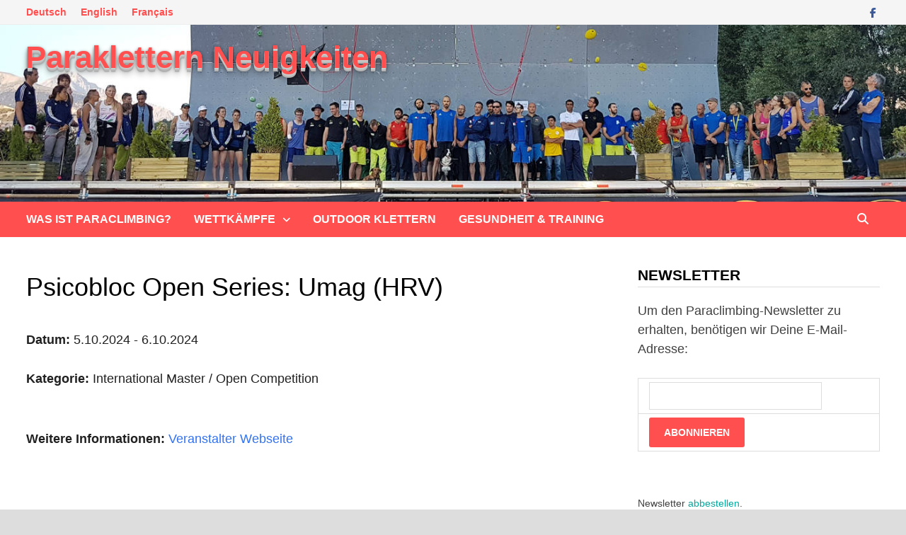

--- FILE ---
content_type: text/html; charset=UTF-8
request_url: https://paraclimbing.org/de/events/psicobloc-open-series-umag-hrv/
body_size: 9575
content:
   <!doctype html><html lang="de"><head><meta charset="UTF-8"><meta name="viewport" content="width=device-width, initial-scale=1"><link rel="profile" href="https://gmpg.org/xfn/11"><meta name='robots' content='index, follow, max-image-preview:large, max-snippet:-1, max-video-preview:-1' /><link media="all" href="https://paraclimbing.org/de/wp-content/cache/autoptimize/3/css/autoptimize_fdc6d8753ad4dcf29de32bfc24aff3e7.css" rel="stylesheet"><title>Psicobloc Open Series: Umag (HRV) - Paraklettern Neuigkeiten</title><link rel="canonical" href="https://paraclimbing.org/de/events/psicobloc-open-series-umag-hrv/" /><meta property="og:locale" content="de_DE" /><meta property="og:type" content="article" /><meta property="og:title" content="Psicobloc Open Series: Umag (HRV) - Paraklettern Neuigkeiten" /><meta property="og:description" content="05.10.202406.10.2024 @ -" /><meta property="og:url" content="https://paraclimbing.org/de/events/psicobloc-open-series-umag-hrv/" /><meta property="og:site_name" content="Paraklettern Neuigkeiten" /><meta property="article:modified_time" content="2024-05-25T03:57:07+00:00" /><meta name="twitter:card" content="summary_large_image" /> <script type="application/ld+json" class="yoast-schema-graph">{"@context":"https://schema.org","@graph":[{"@type":"WebPage","@id":"https://paraclimbing.org/de/events/psicobloc-open-series-umag-hrv/","url":"https://paraclimbing.org/de/events/psicobloc-open-series-umag-hrv/","name":"Psicobloc Open Series: Umag (HRV) - Paraklettern Neuigkeiten","isPartOf":{"@id":"https://paraclimbing.org/de/#website"},"datePublished":"2024-05-25T03:51:26+00:00","dateModified":"2024-05-25T03:57:07+00:00","breadcrumb":{"@id":"https://paraclimbing.org/de/events/psicobloc-open-series-umag-hrv/#breadcrumb"},"inLanguage":"de","potentialAction":[{"@type":"ReadAction","target":["https://paraclimbing.org/de/events/psicobloc-open-series-umag-hrv/"]}]},{"@type":"BreadcrumbList","@id":"https://paraclimbing.org/de/events/psicobloc-open-series-umag-hrv/#breadcrumb","itemListElement":[{"@type":"ListItem","position":1,"name":"Home","item":"https://paraclimbing.org/de/"},{"@type":"ListItem","position":2,"name":"Veranstaltungen","item":"https://paraclimbing.org/de/events/"},{"@type":"ListItem","position":3,"name":"Psicobloc Open Series: Umag (HRV)"}]},{"@type":"WebSite","@id":"https://paraclimbing.org/de/#website","url":"https://paraclimbing.org/de/","name":"Paraklettern Neuigkeiten","description":"","potentialAction":[{"@type":"SearchAction","target":{"@type":"EntryPoint","urlTemplate":"https://paraclimbing.org/de/?s={search_term_string}"},"query-input":{"@type":"PropertyValueSpecification","valueRequired":true,"valueName":"search_term_string"}}],"inLanguage":"de"}]}</script> <link rel="alternate" type="application/rss+xml" title="Paraklettern Neuigkeiten &raquo; Feed" href="https://paraclimbing.org/de/feed/" /><link rel="alternate" type="application/rss+xml" title="Paraklettern Neuigkeiten &raquo; Kommentar-Feed" href="https://paraclimbing.org/de/comments/feed/" /><link rel="alternate" title="oEmbed (JSON)" type="application/json+oembed" href="https://paraclimbing.org/de/wp-json/oembed/1.0/embed?url=https%3A%2F%2Fparaclimbing.org%2Fde%2Fevents%2Fpsicobloc-open-series-umag-hrv%2F" /><link rel="alternate" title="oEmbed (XML)" type="text/xml+oembed" href="https://paraclimbing.org/de/wp-json/oembed/1.0/embed?url=https%3A%2F%2Fparaclimbing.org%2Fde%2Fevents%2Fpsicobloc-open-series-umag-hrv%2F&#038;format=xml" /> <script type="text/javascript" src="https://paraclimbing.org/de/wp-includes/js/jquery/jquery.min.js" id="jquery-core-js"></script> <script type="text/javascript" src="https://paraclimbing.org/de/wp-includes/js/jquery/jquery-migrate.min.js" id="jquery-migrate-js"></script> <script type="text/javascript" id="events-manager-js-extra">var EM = {"ajaxurl":"https://paraclimbing.org/de/wp-admin/admin-ajax.php","locationajaxurl":"https://paraclimbing.org/de/wp-admin/admin-ajax.php?action=locations_search","firstDay":"1","locale":"de","dateFormat":"yy-mm-dd","ui_css":"https://paraclimbing.org/de/wp-content/plugins/events-manager/includes/css/jquery-ui/build.min.css","show24hours":"1","is_ssl":"1","autocomplete_limit":"10","calendar":{"breakpoints":{"small":560,"medium":908,"large":false},"month_format":"M Y"},"phone":"","datepicker":{"format":"d.m.Y","locale":"de"},"search":{"breakpoints":{"small":650,"medium":850,"full":false}},"url":"https://paraclimbing.org/de/wp-content/plugins/events-manager","assets":{"input.em-uploader":{"js":{"em-uploader":{"url":"https://paraclimbing.org/de/wp-content/plugins/events-manager/includes/js/em-uploader.js?v=7.2.3.1","event":"em_uploader_ready"}}},".em-event-editor":{"js":{"event-editor":{"url":"https://paraclimbing.org/de/wp-content/plugins/events-manager/includes/js/events-manager-event-editor.js?v=7.2.3.1","event":"em_event_editor_ready"}},"css":{"event-editor":"https://paraclimbing.org/de/wp-content/plugins/events-manager/includes/css/events-manager-event-editor.min.css?v=7.2.3.1"}},".em-recurrence-sets, .em-timezone":{"js":{"luxon":{"url":"luxon/luxon.js?v=7.2.3.1","event":"em_luxon_ready"}}},".em-booking-form, #em-booking-form, .em-booking-recurring, .em-event-booking-form":{"js":{"em-bookings":{"url":"https://paraclimbing.org/de/wp-content/plugins/events-manager/includes/js/bookingsform.js?v=7.2.3.1","event":"em_booking_form_js_loaded"}}},"#em-opt-archetypes":{"js":{"archetypes":"https://paraclimbing.org/de/wp-content/plugins/events-manager/includes/js/admin-archetype-editor.js?v=7.2.3.1","archetypes_ms":"https://paraclimbing.org/de/wp-content/plugins/events-manager/includes/js/admin-archetypes.js?v=7.2.3.1","qs":"qs/qs.js?v=7.2.3.1"}}},"cached":"1","bookingInProgress":"Bitte warte, w\u00e4hrend die Buchung abgeschickt wird.","tickets_save":"Ticket speichern","bookingajaxurl":"https://paraclimbing.org/de/wp-admin/admin-ajax.php","bookings_export_save":"Buchungen exportieren","bookings_settings_save":"Einstellungen speichern","booking_delete":"Bist du dir sicher, dass du es l\u00f6schen m\u00f6chtest?","booking_offset":"30","bookings":{"submit_button":{"text":{"default":"Send your booking","free":"Send your booking","payment":"Send your booking","processing":"Processing ..."}},"update_listener":""},"bb_full":"Sold Out","bb_book":"Book Now","bb_booking":"Booking...","bb_booked":"Booking Submitted","bb_error":"Booking Error. Try again?","bb_cancel":"Cancel","bb_canceling":"Canceling...","bb_cancelled":"Cancelled","bb_cancel_error":"Cancellation Error. Try again?","txt_search":"Search","txt_searching":"Suche...","txt_loading":"Wird geladen\u00a0\u2026"};
//# sourceURL=events-manager-js-extra</script> <script type="text/javascript" src="https://paraclimbing.org/de/wp-content/plugins/events-manager/includes/js/events-manager.js" id="events-manager-js"></script> <script type="text/javascript" src="https://paraclimbing.org/de/wp-content/plugins/events-manager/includes/external/flatpickr/l10n/de.js" id="em-flatpickr-localization-js"></script> <script type="text/javascript" src="https://paraclimbing.org/de/wp-content/plugins/responsive-lightbox/assets/swipebox/jquery.swipebox.min.js" id="responsive-lightbox-swipebox-js"></script> <script type="text/javascript" src="https://paraclimbing.org/de/wp-includes/js/underscore.min.js" id="underscore-js"></script> <script type="text/javascript" src="https://paraclimbing.org/de/wp-content/plugins/responsive-lightbox/assets/infinitescroll/infinite-scroll.pkgd.min.js" id="responsive-lightbox-infinite-scroll-js"></script> <script type="text/javascript" id="responsive-lightbox-js-before">var rlArgs = {"script":"swipebox","selector":"lightbox","customEvents":"","activeGalleries":true,"animation":true,"hideCloseButtonOnMobile":false,"removeBarsOnMobile":false,"hideBars":true,"hideBarsDelay":5000,"videoMaxWidth":1080,"useSVG":true,"loopAtEnd":false,"woocommerce_gallery":false,"ajaxurl":"https:\/\/paraclimbing.org\/de\/wp-admin\/admin-ajax.php","nonce":"f812a920ac","preview":false,"postId":325,"scriptExtension":false};

//# sourceURL=responsive-lightbox-js-before</script> <script type="text/javascript" src="https://paraclimbing.org/de/wp-content/plugins/responsive-lightbox/js/front.js" id="responsive-lightbox-js"></script> <script type="text/javascript" id="__ytprefs__-js-extra">var _EPYT_ = {"ajaxurl":"https://paraclimbing.org/de/wp-admin/admin-ajax.php","security":"a715b43637","gallery_scrolloffset":"20","eppathtoscripts":"https://paraclimbing.org/de/wp-content/plugins/youtube-embed-plus/scripts/","eppath":"https://paraclimbing.org/de/wp-content/plugins/youtube-embed-plus/","epresponsiveselector":"[\"iframe.__youtube_prefs_widget__\"]","epdovol":"1","version":"14.2.4","evselector":"iframe.__youtube_prefs__[src], iframe[src*=\"youtube.com/embed/\"], iframe[src*=\"youtube-nocookie.com/embed/\"]","ajax_compat":"","maxres_facade":"eager","ytapi_load":"light","pause_others":"","stopMobileBuffer":"1","facade_mode":"","not_live_on_channel":""};
//# sourceURL=__ytprefs__-js-extra</script> <script type="text/javascript" src="https://paraclimbing.org/de/wp-content/plugins/youtube-embed-plus/scripts/ytprefs.min.js" id="__ytprefs__-js"></script> <link rel="https://api.w.org/" href="https://paraclimbing.org/de/wp-json/" /><link rel="EditURI" type="application/rsd+xml" title="RSD" href="https://paraclimbing.org/de/xmlrpc.php?rsd" /><meta name="generator" content="WordPress 6.9" /><link rel='shortlink' href='https://paraclimbing.org/de/?p=325' /><link rel="alternate" hreflang="en" href="https://paraclimbing.org/events/psicobloc-open-series-umag-hrv/"><link rel="alternate" hreflang="fr" href="https://paraclimbing.org/fr/events/psicobloc-open-series-umag-hrv/"><link rel="alternate" hreflang="de" href="https://paraclimbing.org/de/events/psicobloc-open-series-umag-hrv/"><style type="text/css" id="custom-background-css">body.custom-background { background-image: url("https://paraclimbing.org/de/wp-content/uploads/sites/3/2020/01/20190716_203518-1920p.jpg"); background-position: left top; background-size: auto; background-repeat: repeat; background-attachment: scroll; }</style></head><body class="wp-singular event-template-default single single-event postid-325 custom-background wp-embed-responsive wp-theme-bam wp-child-theme-bam-child boxed-layout right-sidebar one-container"><div id="page" class="site"> <a class="skip-link screen-reader-text" href="#content">Zum Inhalt springen</a><div id="topbar" class="bam-topbar clearfix"><div class="container"><div id="top-navigation" class="top-navigation"><div class="menu-top-container"><ul id="top-menu" class="menu"><li id="menu-item-63" class="menu-item menu-item-type-custom menu-item-object-custom menu-item-home first-menu-item menu-item-63"><a href="https://paraclimbing.org/de/">Deutsch</a></li><li id="menu-item-62" class="menu-item menu-item-type-custom menu-item-object-custom menu-item-62"><a href="https://paraclimbing.org">English</a></li><li id="menu-item-160" class="menu-item menu-item-type-custom menu-item-object-custom last-menu-item menu-item-160"><a href="https://paraclimbing.org/fr/">Français</a></li></ul></div></div><div class="bam-topbar-social colored"> <span class="bam-social-icon"> <a href="https://www.facebook.com/Paraclimbing/" class="bam-social-link facebook" target="_blank" title="Facebook"> <i class="fab fa-facebook-f"></i> </a> </span></div></div></div><header id="masthead" class="site-header default-style"><div id="site-header-inner" class="clearfix container left-logo"><div class="site-branding"><div class="site-branding-inner"><div class="site-branding-text"><p class="site-title"><a href="https://paraclimbing.org/de/" rel="home">Paraklettern Neuigkeiten</a></p></div></div></div></div><div class="th-header-image clearfix"><img src="https://paraclimbing.org/de/wp-content/uploads/sites/3/2020/01/20180718_195847-3.jpg" height="273" width="1400" alt="" /></div><nav id="site-navigation" class="main-navigation"><div id="site-navigation-inner" class="container align-left show-search"><div class="menu-main-container"><ul id="primary-menu" class="menu"><li id="menu-item-33" class="menu-item menu-item-type-post_type menu-item-object-page menu-item-home first-menu-item menu-item-33"><a href="https://paraclimbing.org/de/">Was ist Paraclimbing?</a></li><li id="menu-item-11" class="menu-item menu-item-type-post_type menu-item-object-page menu-item-has-children menu-item-11"><a href="https://paraclimbing.org/de/events/">Wettkämpfe</a><ul class="sub-menu"><li id="menu-item-135" class="menu-item menu-item-type-post_type menu-item-object-page menu-item-135"><a href="https://paraclimbing.org/de/events/">Kalender</a></li><li id="menu-item-38" class="menu-item menu-item-type-post_type menu-item-object-page menu-item-38"><a href="https://paraclimbing.org/de/klassifizierung/">Klassifizierung</a></li><li id="menu-item-32" class="menu-item menu-item-type-post_type menu-item-object-page menu-item-32"><a href="https://paraclimbing.org/de/routenbau/">Routenbau</a></li><li id="menu-item-93" class="menu-item menu-item-type-taxonomy menu-item-object-category menu-item-93"><a href="https://paraclimbing.org/de/category/vergangene-wettkaempfe/">Archiv Wettkämpfe</a></li></ul></li><li id="menu-item-134" class="menu-item menu-item-type-post_type menu-item-object-page menu-item-134"><a href="https://paraclimbing.org/de/outdoor/">Outdoor klettern</a></li><li id="menu-item-133" class="menu-item menu-item-type-post_type menu-item-object-page last-menu-item menu-item-133"><a href="https://paraclimbing.org/de/training/">Gesundheit &#038; Training</a></li></ul></div><div class="bam-search-button-icon"> <i class="fas fa-search" aria-hidden="true"></i></div><div class="bam-search-box-container"><div class="bam-search-box"><form role="search" method="get" class="search-form" action="https://paraclimbing.org/de/"> <label> <span class="screen-reader-text">Suche nach:</span> <input type="search" class="search-field" placeholder="Suchen …" value="" name="s" /> </label> <input type="submit" class="search-submit" value="Suchen" /></form></div></div> <button class="menu-toggle" aria-controls="primary-menu" aria-expanded="false" data-toggle-target=".mobile-navigation"><i class="fas fa-bars"></i>Menü</button></div></nav><div class="mobile-dropdown"><nav class="mobile-navigation"><div class="menu-main-container"><ul id="primary-menu-mobile" class="menu"><li class="menu-item menu-item-type-post_type menu-item-object-page menu-item-home first-menu-item menu-item-33"><a href="https://paraclimbing.org/de/">Was ist Paraclimbing?</a></li><li class="menu-item menu-item-type-post_type menu-item-object-page menu-item-has-children menu-item-11"><a href="https://paraclimbing.org/de/events/">Wettkämpfe</a><button class="dropdown-toggle" data-toggle-target=".mobile-navigation .menu-item-11 > .sub-menu" aria-expanded="false"><span class="screen-reader-text">Untermenü anzeigen</span></button><ul class="sub-menu"><li class="menu-item menu-item-type-post_type menu-item-object-page menu-item-135"><a href="https://paraclimbing.org/de/events/">Kalender</a></li><li class="menu-item menu-item-type-post_type menu-item-object-page menu-item-38"><a href="https://paraclimbing.org/de/klassifizierung/">Klassifizierung</a></li><li class="menu-item menu-item-type-post_type menu-item-object-page menu-item-32"><a href="https://paraclimbing.org/de/routenbau/">Routenbau</a></li><li class="menu-item menu-item-type-taxonomy menu-item-object-category menu-item-93"><a href="https://paraclimbing.org/de/category/vergangene-wettkaempfe/">Archiv Wettkämpfe</a></li></ul></li><li class="menu-item menu-item-type-post_type menu-item-object-page menu-item-134"><a href="https://paraclimbing.org/de/outdoor/">Outdoor klettern</a></li><li class="menu-item menu-item-type-post_type menu-item-object-page last-menu-item menu-item-133"><a href="https://paraclimbing.org/de/training/">Gesundheit &#038; Training</a></li></ul></div></nav></div><div class="bam-header-bg"></div></header><div id="content" class="site-content"><div class="container"><div id="primary" class="content-area"><main id="main" class="site-main"><article id="post-325" class="bam-single-post post-325 event type-event status-publish hentry event-tags-al event-tags-au event-tags-b event-tags-rp"><div class="category-list"></div><header class="entry-header"><h1 class="entry-title">Psicobloc Open Series: Umag (HRV)</h1></header><div class="entry-content"><div class="em em-view-container" id="em-view-6" data-view="event"><div class="em pixelbones em-item em-item-single em-event em-event-single em-event-222 " id="em-event-6" data-view-id="6"><p><strong>Datum:</strong> 5.10.2024  - 6.10.2024</p><p><strong>Kategorie:</strong> International Master / Open Competition</p> <br style="clear:both" /><p><strong>Weitere Informationen:</strong> <a href="https://www.psicobloc.com/parabloc" target="_blank">Veranstalter Webseite</a></p></div></div></div><footer class="entry-footer"></footer></article></main></div><aside id="secondary" class="widget-area"><section id="custom_html-2" class="widget_text widget widget_custom_html"><h4 class="widget-title">Newsletter</h4><div class="textwidget custom-html-widget"><div class="newsletter"><ul><li><form enctype="multipart/form-data" id="subscribeform" method="post" name="subscribeform"><p>Um den Paraclimbing-Newsletter zu erhalten, benötigen wir Deine E-Mail-Adresse:</p><div class="nl-form"><table><tbody><tr><td><input id="email" name="email" type="text" value="" /> <input name="htmlemail" type="hidden" value="1" /> <input name="list[2]" type="hidden" value="signup" /> <input name="subscribe" type="hidden" value="subscribe" /><div style="display: none;"><input name="VerificationCodeX" size="20" type="text" value="" /></div></td></tr><tr><td><div class="nl-subscribe"><button class="button cn-button bootstrap" onclick="if (checkform()) {submitForm();} return false;">Abonnieren</button></div></td></tr></tbody></table></div></form></li></ul></div><div id="result" style="color: green;"></div> <script type="text/javascript">// 
function checkform()
{
    re = /^\w+([\.-]?\w+)*@\w+([\.-]?\w+)*(\.\w{2,3})+$/;

    if (!(re.test(jQuery("#email").val()))) {
        jQuery("#result").empty().append("E-Mail invalid");
        jQuery("#email").focus();
        return false;
    }

    return true;
}

function submitForm() {
    successMessage = 'Thank you for your registration. Please check your email to confirm.';
    data = jQuery('#subscribeform').serialize();
    jQuery.ajax( {
        type: 'POST',
        data: data,
        url: 'https://news.paraclimbing.org/?p=asubscribe&amp;id=1',
        /*dataType: 'html',*/
        success: function (data, status, request) {
            jQuery("#result").empty().append(data != '' ? data : successMessage);
            jQuery('#email').val('');
        },
        error: function (request, status, error) { alert('Sorry, we were unable to process your subscription.'); }
    });
}
//</script><br /> <span style="font-size:75%">Newsletter <a href="https://news.paraclimbing.org/?p=unsubscribe&id=1" style="color:#00a99d">abbestellen</a>.</span></div></section><section id="em_calendar-2" class="widget widget_em_calendar"><h4 class="widget-title">Kalender</h4><div class="em em-view-container" id="em-view-625048016" data-view="calendar"><div class="em pixelbones em-calendar preview-modal responsive-dateclick-modal size-small this-month" data-scope="all" data-preview-tooltips-trigger="" id="em-calendar-625048016" data-view-id="625048016" data-view-type="calendar" data-month="12" data-year="2025" data-timezone=""><section class="em-cal-nav em-cal-nav-normal"><div class="month input"><form action="" method="get"> <input type="month" class="em-month-picker" value="2025-12" data-month-value="Dez. 2025"> <span class="toggle"></span></form></div><div class="month-nav input"> <a class="em-calnav em-calnav-prev" href="/de/events/psicobloc-open-series-umag-hrv/?mo=11&#038;yr=2025" data-disabled="0" > <svg viewBox="0 0 15 15" xmlns="http://www.w3.org/2000/svg"><path d="M10 14L3 7.5L10 1" stroke="#555" stroke-linecap="square"></path></svg> </a> <a href="" class="em-calnav-today button button-secondary size-large size-medium is-today" > Heute </a> <a class="em-calnav em-calnav-next" href="/de/events/psicobloc-open-series-umag-hrv/?mo=1&#038;yr=2026" data-disabled="0" > <svg viewBox="0 0 15 15" xmlns="http://www.w3.org/2000/svg"><path d="M5 14L12 7.5L5 1" stroke="#555" stroke-linecap="square"></path></svg> </a></div></section><section class="em-cal-head em-cal-week-days em-cal-days size-large"><div class="em-cal-day em-cal-col-0">Mo.</div><div class="em-cal-day em-cal-col-1">Di.</div><div class="em-cal-day em-cal-col-2">Mi.</div><div class="em-cal-day em-cal-col-3">Do.</div><div class="em-cal-day em-cal-col-4">Fr.</div><div class="em-cal-day em-cal-col-5">Sa.</div><div class="em-cal-day em-cal-col-6">So.</div></section><section class="em-cal-head em-cal-week-days em-cal-days size-small size-medium"><div class="em-cal-day em-cal-col-0">Mo</div><div class="em-cal-day em-cal-col-1">Di</div><div class="em-cal-day em-cal-col-2">Mi</div><div class="em-cal-day em-cal-col-3">Do</div><div class="em-cal-day em-cal-col-4">Fr</div><div class="em-cal-day em-cal-col-5">Sa</div><div class="em-cal-day em-cal-col-6">So</div></section><section class="em-cal-body em-cal-days event-style-pill even-aspect"><div class="eventless em-cal-day em-cal-col-1"><div class="em-cal-day-date"> <span>1</span></div></div><div class="eventless em-cal-day em-cal-col-2"><div class="em-cal-day-date"> <span>2</span></div></div><div class="eventless em-cal-day em-cal-col-3"><div class="em-cal-day-date"> <span>3</span></div></div><div class="eventless em-cal-day em-cal-col-4"><div class="em-cal-day-date"> <span>4</span></div></div><div class="eventless em-cal-day em-cal-col-5"><div class="em-cal-day-date"> <span>5</span></div></div><div class="eventless em-cal-day em-cal-col-6"><div class="em-cal-day-date"> <span>6</span></div></div><div class="eventless em-cal-day em-cal-col-7"><div class="em-cal-day-date"> <span>7</span></div></div><div class="eventless em-cal-day em-cal-col-1"><div class="em-cal-day-date"> <span>8</span></div></div><div class="eventless em-cal-day em-cal-col-2"><div class="em-cal-day-date"> <span>9</span></div></div><div class="eventless em-cal-day em-cal-col-3"><div class="em-cal-day-date"> <span>10</span></div></div><div class="eventless em-cal-day em-cal-col-4"><div class="em-cal-day-date"> <span>11</span></div></div><div class="eventless em-cal-day em-cal-col-5"><div class="em-cal-day-date"> <span>12</span></div></div><div class="eventless em-cal-day em-cal-col-6"><div class="em-cal-day-date"> <span>13</span></div></div><div class="eventless em-cal-day em-cal-col-7"><div class="em-cal-day-date"> <span>14</span></div></div><div class="eventless em-cal-day em-cal-col-1"><div class="em-cal-day-date"> <span>15</span></div></div><div class="eventless em-cal-day em-cal-col-2"><div class="em-cal-day-date"> <span>16</span></div></div><div class="eventless em-cal-day em-cal-col-3"><div class="em-cal-day-date"> <span>17</span></div></div><div class="eventless em-cal-day em-cal-col-4"><div class="em-cal-day-date"> <span>18</span></div></div><div class="eventless em-cal-day em-cal-col-5"><div class="em-cal-day-date"> <span>19</span></div></div><div class="eventless em-cal-day em-cal-col-6"><div class="em-cal-day-date"> <span>20</span></div></div><div class="eventless em-cal-day em-cal-col-7"><div class="em-cal-day-date"> <span>21</span></div></div><div class="eventless em-cal-day em-cal-col-1"><div class="em-cal-day-date"> <span>22</span></div></div><div class="eventless em-cal-day em-cal-col-2"><div class="em-cal-day-date"> <span>23</span></div></div><div class="eventless em-cal-day em-cal-col-3"><div class="em-cal-day-date"> <span>24</span></div></div><div class="eventless-today em-cal-day em-cal-col-4"><div class="em-cal-day-date"> <span>25</span></div></div><div class="eventless em-cal-day em-cal-col-5"><div class="em-cal-day-date"> <span>26</span></div></div><div class="eventless em-cal-day em-cal-col-6"><div class="em-cal-day-date"> <span>27</span></div></div><div class="eventless em-cal-day em-cal-col-7"><div class="em-cal-day-date"> <span>28</span></div></div><div class="eventless em-cal-day em-cal-col-1"><div class="em-cal-day-date"> <span>29</span></div></div><div class="eventless em-cal-day em-cal-col-2"><div class="em-cal-day-date"> <span>30</span></div></div><div class="eventless em-cal-day em-cal-col-3"><div class="em-cal-day-date"> <span>31</span></div></div><div class="eventless-post em-cal-day em-cal-col-4"><div class="em-cal-day-date"> <span>1</span></div></div><div class="eventless-post em-cal-day em-cal-col-5"><div class="em-cal-day-date"> <span>2</span></div></div><div class="eventless-post em-cal-day em-cal-col-6"><div class="em-cal-day-date"> <span>3</span></div></div><div class="eventless-post em-cal-day em-cal-col-7"><div class="em-cal-day-date"> <span>4</span></div></div></section><section class="em-cal-events-content" id="em-cal-events-content-625048016"></section></div> <script>{
		let el = document.getElementById('em-calendar-625048016').querySelector('.em-cal-body');
		let width = el.firstElementChild.getBoundingClientRect().width;
		if (width > 0) {
			el.style.setProperty('--grid-auto-rows', 'minmax(' + width + 'px, auto)');
		}
	}</script> <div class="em-view-custom-data" id="em-view-custom-data-625048016"><form class="em-view-custom-data-search" id="em-view-custom-data-search-625048016"> <input type="hidden" name="css" value="1"> <input type="hidden" name="search_action" value="search_events"> <input type="hidden" name="search_advanced_text" value="Show Advanced Search"> <input type="hidden" name="search_text_show" value="Show Advanced Search"> <input type="hidden" name="search_text_hide" value="Hide Advanced Search"> <input type="hidden" name="search_button" value="Suche"> <input type="hidden" name="saved_searches" value=""> <input type="hidden" name="search_advanced_style" value="accordion"> <input type="hidden" name="search_multiselect_style" value="always-open"> <input type="hidden" name="sorting" value="0"> <input type="hidden" name="search_term_main" value="0"> <input type="hidden" name="search_term" value="0"> <input type="hidden" name="search_term_label" value="Search"> <input type="hidden" name="search_term_advanced" value="0"> <input type="hidden" name="search_term_label_advanced" value="Search"> <input type="hidden" name="search_geo" value="0"> <input type="hidden" name="geo_label" value="Near..."> <input type="hidden" name="search_geo_advanced" value="0"> <input type="hidden" name="geo_label_advanced" value="Near..."> <input type="hidden" name="search_geo_units" value="1"> <input type="hidden" name="geo_units_label" value="Within"> <input type="hidden" name="geo_distance_values" value="5,10,25,50,100"> <input type="hidden" name="search_scope" value="0"> <input type="hidden" name="scope_label" value="Dates"> <input type="hidden" name="scope_seperator" value="and"> <input type="hidden" name="scope_format" value="M j"> <input type="hidden" name="search_scope_advanced" value="0"> <input type="hidden" name="scope_label_advanced" value="Dates"> <input type="hidden" name="scope_seperator_advanced" value="and"> <input type="hidden" name="scope_format_advanced" value="M j"> <input type="hidden" name="search_eventful_main" value="0"> <input type="hidden" name="search_eventful" value="0"> <input type="hidden" name="search_eventful_locations_label" value="Orte mit vielen Veranstaltungen?"> <input type="hidden" name="search_eventful_locations_tooltip" value="Nur Orte mit bevorstehenden Veranstaltungen anzeigen."> <input type="hidden" name="search_categories" value="1"> <input type="hidden" name="category_label" value="Kategorie:"> <input type="hidden" name="categories_label" value="Alle Kategorien"> <input type="hidden" name="categories_placeholder" value="Search Categories..."> <input type="hidden" name="categories_clear_text" value="Clear Selected"> <input type="hidden" name="categories_count_text" value="%d Selected"> <input type="hidden" name="categories_include" value=""> <input type="hidden" name="categories_exclude" value=""> <input type="hidden" name="search_tags" value="0"> <input type="hidden" name="tag_label" value="Tags"> <input type="hidden" name="tags_label" value="All Tags"> <input type="hidden" name="tags_placeholder" value="Search Tags..."> <input type="hidden" name="tags_clear_text" value="Clear Selected"> <input type="hidden" name="tags_count_text" value="%d Selected"> <input type="hidden" name="tags_include" value=""> <input type="hidden" name="tags_exclude" value=""> <input type="hidden" name="search_countries" value="0"> <input type="hidden" name="country_label" value="Country"> <input type="hidden" name="countries_label" value="All Countries"> <input type="hidden" name="search_regions" value="0"> <input type="hidden" name="region_label" value="Region"> <input type="hidden" name="search_states" value="0"> <input type="hidden" name="state_label" value="State/County"> <input type="hidden" name="search_towns" value="0"> <input type="hidden" name="town_label" value="City/Town"> <input type="hidden" name="show_main" value="0"> <input type="hidden" name="show_advanced" value="1"> <input type="hidden" name="advanced_mode" value="modal"> <input type="hidden" name="advanced_hidden" value="1"> <input type="hidden" name="advanced_trigger" value="1"> <input type="hidden" name="main_classes" value="css-search,em-search-legacy,no-search-main,has-advanced,advanced-hidden"> <input type="hidden" name="css_classes_advanced" value=""> <input type="hidden" name="id" value="625048016"> <input type="hidden" name="scope" value="all"> <input type="hidden" name="calendar_size" value=""> <input type="hidden" name="has_advanced_trigger" value="0"></form><form class="em-view-custom-data-calendar" id="em-view-custom-data-calendar-625048016"> <input type="hidden" name="title" value="Kalender"> <input type="hidden" name="event_archetype" value="event"> <input type="hidden" name="id" value="625048016"> <input type="hidden" name="scope" value="all"> <input type="hidden" name="calendar_size" value=""> <input type="hidden" name="has_advanced_trigger" value="0"></form></div></div></section><section id="em_widget-2" class="widget widget_em_widget"><h4 class="widget-title">Kommende Wettkämpfe &#038; Veranstaltungen</h4><div class="em pixelbones em-list-widget em-events-widget"><li><a href="https://paraclimbing.org/de/events/open-paraclimbing-cup-tartu-est/">Open Paraclimbing Cup Tartu (EST)</a><ul><li class="sidebar-date"><em>16 Jan. 2026  - 17 Jan. 2026</em></li></ul></li><li><a href="https://paraclimbing.org/de/events/paraclimbing-national-championships-can/">Paraclimbing National Championships (CAN)</a><ul><li class="sidebar-date"><em>7 Feb. 2026  - 8 Feb. 2026</em></li></ul></li><li><a href="https://paraclimbing.org/de/events/us-paraclimbing-national-championships-2026/">US Paraclimbing National Championships (USA)</a><ul><li class="sidebar-date"><em>28 Feb. 2026  - 1 März 2026</em></li></ul></li><li><a href="https://paraclimbing.org/de/events/italien-paraclimbing-cup-round-1-ita-2/">Italien Paraclimbing Cup Round 1 (ITA)</a><ul><li class="sidebar-date"><em>28 März 2026  - 29 März 2026</em></li></ul></li><li><a href="https://paraclimbing.org/de/events/dutch-paraclimbing-open-amsterdam-ned-2026/">Dutch Paraclimbing Open (NED)</a><ul><li class="sidebar-date"><em>12 Apr. 2026 </em></li></ul></li><li class="all-events-link"><a href="https://paraclimbing.org/de/events/" title="Zeige alle Veranstaltungen">Zeige alle Veranstaltungen</a></li></div></section><section id="category-posts-2" class="widget cat-post-widget"><h4 class="widget-title">Neuigkeiten</h4><ul id="category-posts-2-internal" class="category-posts-internal"><li class='cat-post-item'><div><a class="cat-post-title" href="https://paraclimbing.org/de/2020/01/12/paraclimbing-hat-jetzt-eine-neue-webseite/" rel="bookmark">Paraclimbing hat jetzt eine neue Webseite!</a></div></li></ul></section><section id="category-posts-3" class="widget cat-post-widget"><h4 class="widget-title">Archiv Wettkämpfe</h4><ul id="category-posts-3-internal" class="category-posts-internal"><li class='cat-post-item'><div><a class="cat-post-title" href="https://paraclimbing.org/de/2021/10/10/los-angeles-paraclimbing-world-cup-2021/" rel="bookmark">Los Angeles Paraclimbing World Cup 2021</a></div></li><li class='cat-post-item'><div><a class="cat-post-title" href="https://paraclimbing.org/de/2021/09/21/moscow-paraclimbing-world-championships-2021/" rel="bookmark">Moscow Paraclimbing World Championships 2021</a></div></li><li class='cat-post-item'><div><a class="cat-post-title" href="https://paraclimbing.org/de/2021/09/10/briancon-paraclimbing-world-cup-2021/" rel="bookmark">Briancon Paraclimbing World Cup 2021</a></div></li><li class='cat-post-item'><div><a class="cat-post-title" href="https://paraclimbing.org/de/2021/06/26/innsbruck-paraclimbing-world-cup-2021/" rel="bookmark">Innsbruck Paraclimbing World Cup 2021</a></div></li><li class='cat-post-item'><div><a class="cat-post-title" href="https://paraclimbing.org/de/2019/11/12/dutch-open-paraclimbing-competition-2019-sittard/" rel="bookmark">Niederländischer Open Paraclimbing Wettkampf Sittard 2019</a></div></li><li class='cat-post-item'><div><a class="cat-post-title" href="https://paraclimbing.org/de/2019/07/20/ifsc-paraclimbing-world-championship-briancon-2019/" rel="bookmark">IFSC Paraclimbing Weltmeisterschaft Briançon 2019</a></div></li><li class='cat-post-item'><div><a class="cat-post-title" href="https://paraclimbing.org/de/2018/09/25/ifsc-paraclimbing-world-championship-innsbruck-2018/" rel="bookmark">IFSC Paraclimbing Weltmeisterschaft Innsbruck 2018</a></div></li><li class='cat-post-item'><div><a class="cat-post-title" href="https://paraclimbing.org/de/2018/07/20/ifsc-paraclimbing-world-cup-briancon-2018/" rel="bookmark">IFSC Paraclimbing Weltcup Briançon 2018</a></div></li><li class='cat-post-item'><div><a class="cat-post-title" href="https://paraclimbing.org/de/2017/11/12/ifsc-paraclimbing-2017/" rel="bookmark">IFSC Paraclimbing 2017</a></div></li><li class='cat-post-item'><div><a class="cat-post-title" href="https://paraclimbing.org/de/2016/07/20/ifsc-paraclimbing-world-championship-paris-2016/" rel="bookmark">IFSC Paraclimbing Weltmeisterschaft Paris 2016</a></div></li><li class='cat-post-item'><div><a class="cat-post-title" href="https://paraclimbing.org/de/2015/11/12/ifsc-paraclimbing-world-cups-2015/" rel="bookmark">IFSC Paraclimbing Weltcups 2015</a></div></li><li class='cat-post-item'><div><a class="cat-post-title" href="https://paraclimbing.org/de/2014/08/12/ifsc-paraclimbing-world-championship-gijon-2014/" rel="bookmark">IFSC Paraclimbing Weltmeisterschaft Gijón 2014</a></div></li><li class='cat-post-item'><div><a class="cat-post-title" href="https://paraclimbing.org/de/2013/10/12/ifsc-paraclimbing-european-championships-chamonix-2013/" rel="bookmark">IFSC Europäische Paraclimbing Meisterschaft Chamonix 2013</a></div></li><li class='cat-post-item'><div><a class="cat-post-title" href="https://paraclimbing.org/de/2012/08/12/ifsc-paraclimbing-world-championship-paris-2012/" rel="bookmark">IFSC Paraclimbing Weltmeisterschaft Paris 2012</a></div></li><li class='cat-post-item'><div><a class="cat-post-title" href="https://paraclimbing.org/de/2011/07/21/paraclimbing-weltmeisterschaft-arco-2011/" rel="bookmark">IFSC Paraclimbing Weltmeisterschaft Arco 2011</a></div></li></ul></section></aside></div></div><footer id="colophon" class="site-footer"><div class="footer-widget-area clearfix th-columns-1"><div class="container"><div class="footer-widget-area-inner"><div class="col column-1"><section id="nav_menu-2" class="widget widget_nav_menu"><div class="menu-footer-container"><ul id="menu-footer" class="menu"><li id="menu-item-14" class="menu-item menu-item-type-post_type menu-item-object-page first-menu-item menu-item-14"><a href="https://paraclimbing.org/de/legal-notice/">Impressum</a></li><li id="menu-item-15" class="menu-item menu-item-type-post_type menu-item-object-page menu-item-15"><a href="https://paraclimbing.org/de/datenschutzerklaerung/">Datenschutzerklärung</a></li><li id="menu-item-102" class="menu-item menu-item-type-post_type menu-item-object-page menu-item-102"><a href="https://paraclimbing.org/de/veranstaltung-einreichen/">Veranstaltung einreichen</a></li><li id="menu-item-23" class="menu-item menu-item-type-post_type menu-item-object-page menu-item-23"><a href="https://paraclimbing.org/de/kontakt/">Kontakt</a></li><li id="menu-item-294" class="menu-item menu-item-type-post_type menu-item-object-page last-menu-item menu-item-294"><a href="https://paraclimbing.org/de/newsletter/">Newsletter</a></li></ul></div></section><section id="mlp_widget-3" class="widget mlp_widget"><div class="mlp-language-box mlp_language_box"><ul><li><a rel="alternate" href="https://paraclimbing.org/events/psicobloc-open-series-umag-hrv/?noredirect=en"><img src="https://paraclimbing.org/de/wp-content/plugins/multilingual-press/assets/images/flags/en.gif" alt="English"> English</a></li><li><a rel="alternate" href="https://paraclimbing.org/fr/events/psicobloc-open-series-umag-hrv/?noredirect=fr"><img src="https://paraclimbing.org/de/wp-content/plugins/multilingual-press/assets/images/flags/fr.gif" alt="Français"> Français</a></li><li><a class="current-language-item" href=""><img src="https://paraclimbing.org/de/wp-content/plugins/multilingual-press/assets/images/flags/de.gif" alt="Deutsch"> Deutsch</a></li></ul></div></section></div></div></div></div><div class="site-info clearfix"><div class="container"><div class="copyright-container"><div class="site-disclaimer"><div class="textwidget"><p>Dies ist keine offizielle Webseite der IFSC oder von einem nationalen Verband, es handelt sich um eine News-Webseite basierend auf einer <a href="https://paraclimbing.org/de/legal-notice/">unabhängigen Initiative</a>.</p></div></div> Copyright &#169; 2025 <a href="https://paraclimbing.org/de/" title="Paraklettern Neuigkeiten" >Paraklettern Neuigkeiten</a>. <br /> Mit Stolz präsentiert von <a href="https://wordpress.org" target="_blank">WordPress</a> und <a href="https://themezhut.com/themes/bam/" target="_blank">Bam</a>.</div></div></div></footer></div> <script type="speculationrules">{"prefetch":[{"source":"document","where":{"and":[{"href_matches":"/de/*"},{"not":{"href_matches":["/de/wp-*.php","/de/wp-admin/*","/de/wp-content/uploads/sites/3/*","/de/wp-content/*","/de/wp-content/plugins/*","/de/wp-content/themes/bam-child/*","/de/wp-content/themes/bam/*","/de/*\\?(.+)"]}},{"not":{"selector_matches":"a[rel~=\"nofollow\"]"}},{"not":{"selector_matches":".no-prefetch, .no-prefetch a"}}]},"eagerness":"conservative"}]}</script> <script type="text/javascript">(function() {
				let targetObjectName = 'EM';
				if ( typeof window[targetObjectName] === 'object' && window[targetObjectName] !== null ) {
					Object.assign( window[targetObjectName], []);
				} else {
					console.warn( 'Could not merge extra data: window.' + targetObjectName + ' not found or not an object.' );
				}
			})();</script> <script type="text/javascript" src="https://paraclimbing.org/de/wp-includes/js/dist/hooks.min.js" id="wp-hooks-js"></script> <script type="text/javascript" src="https://paraclimbing.org/de/wp-includes/js/dist/i18n.min.js" id="wp-i18n-js"></script> <script type="text/javascript" id="wp-i18n-js-after">wp.i18n.setLocaleData( { 'text direction\u0004ltr': [ 'ltr' ] } );
//# sourceURL=wp-i18n-js-after</script> <script type="text/javascript" src="https://paraclimbing.org/de/wp-content/plugins/contact-form-7/includes/swv/js/index.js" id="swv-js"></script> <script type="text/javascript" id="contact-form-7-js-translations">( function( domain, translations ) {
	var localeData = translations.locale_data[ domain ] || translations.locale_data.messages;
	localeData[""].domain = domain;
	wp.i18n.setLocaleData( localeData, domain );
} )( "contact-form-7", {"translation-revision-date":"2025-10-26 03:28:49+0000","generator":"GlotPress\/4.0.3","domain":"messages","locale_data":{"messages":{"":{"domain":"messages","plural-forms":"nplurals=2; plural=n != 1;","lang":"de"},"This contact form is placed in the wrong place.":["Dieses Kontaktformular wurde an der falschen Stelle platziert."],"Error:":["Fehler:"]}},"comment":{"reference":"includes\/js\/index.js"}} );
//# sourceURL=contact-form-7-js-translations</script> <script type="text/javascript" id="contact-form-7-js-before">var wpcf7 = {
    "api": {
        "root": "https:\/\/paraclimbing.org\/de\/wp-json\/",
        "namespace": "contact-form-7\/v1"
    },
    "cached": 1
};
//# sourceURL=contact-form-7-js-before</script> <script type="text/javascript" src="https://paraclimbing.org/de/wp-content/plugins/contact-form-7/includes/js/index.js" id="contact-form-7-js"></script> <script type="text/javascript" src="https://paraclimbing.org/de/wp-content/themes/bam/assets/js/main.js" id="bam-main-js"></script> <script type="text/javascript" src="https://paraclimbing.org/de/wp-content/themes/bam/assets/js/skip-link-focus-fix.js" id="bam-skip-link-focus-fix-js"></script> <script type="text/javascript" src="https://paraclimbing.org/de/wp-content/plugins/youtube-embed-plus/scripts/fitvids.min.js" id="__ytprefsfitvids__-js"></script> </body></html><!-- Cache Enabler by KeyCDN @ Thu, 25 Dec 2025 09:36:46 GMT (https-index.html) -->